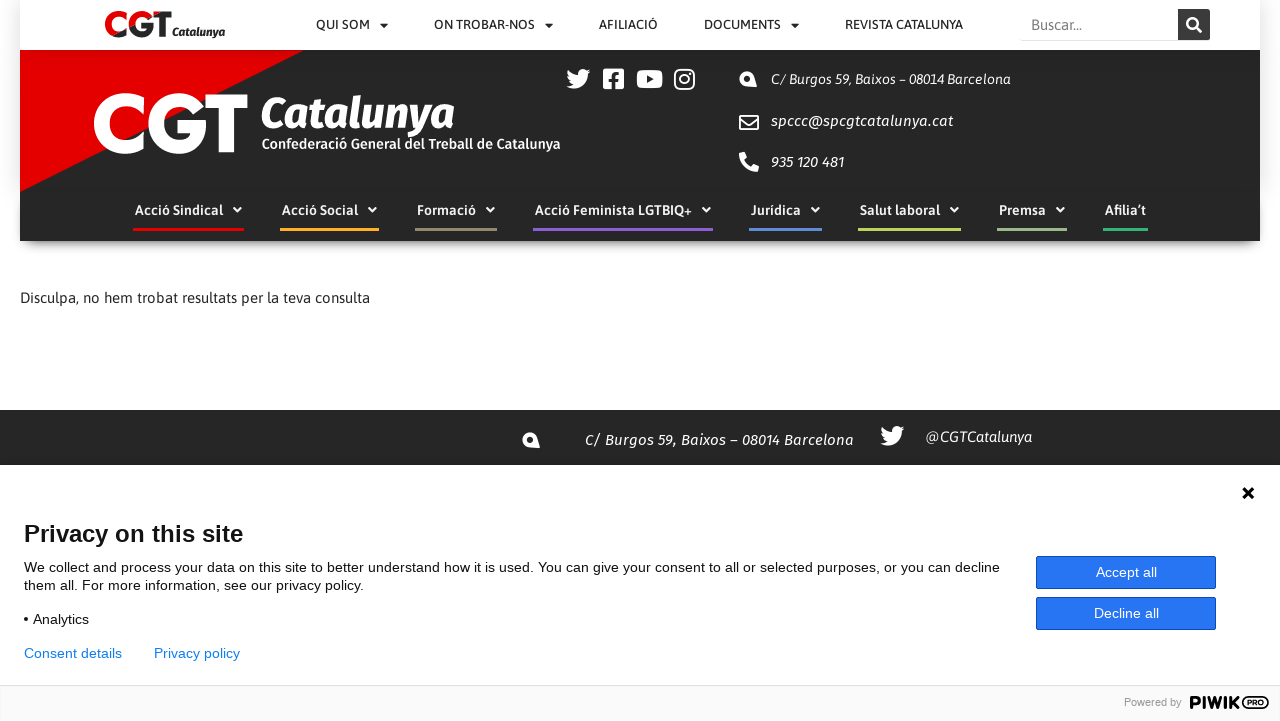

--- FILE ---
content_type: text/css
request_url: https://cgtcatalunya.cat/wp-content/uploads/elementor/css/post-45199.css?ver=1768011685
body_size: 686
content:
.elementor-45199 .elementor-element.elementor-element-415afdc9 > .elementor-container{max-width:1240px;}.elementor-45199 .elementor-element.elementor-element-415afdc9{padding:010px 0px 100px 0px;}.elementor-45199 .elementor-element.elementor-element-71434ffd > .elementor-element-populated{margin:0px 0px 0px 0px;--e-column-margin-right:0px;--e-column-margin-left:0px;padding:0px 0px 0px 0px;}.elementor-widget-theme-archive-title .elementor-heading-title{font-family:var( --e-global-typography-primary-font-family ), Sans-serif;font-weight:var( --e-global-typography-primary-font-weight );color:var( --e-global-color-primary );}.elementor-45199 .elementor-element.elementor-element-64c8f3ef > .elementor-widget-container{background-color:var( --e-global-color-primary );margin:-10px 0px 0px 0px;padding:12px 12px 12px 12px;}.elementor-45199 .elementor-element.elementor-element-64c8f3ef{text-align:center;}.elementor-45199 .elementor-element.elementor-element-64c8f3ef .elementor-heading-title{text-transform:uppercase;color:var( --e-global-color-63a08637 );}.elementor-widget-archive-posts .elementor-button{background-color:var( --e-global-color-accent );font-family:var( --e-global-typography-accent-font-family ), Sans-serif;font-weight:var( --e-global-typography-accent-font-weight );}.elementor-widget-archive-posts .elementor-post__title, .elementor-widget-archive-posts .elementor-post__title a{color:var( --e-global-color-secondary );font-family:var( --e-global-typography-primary-font-family ), Sans-serif;font-weight:var( --e-global-typography-primary-font-weight );}.elementor-widget-archive-posts .elementor-post__meta-data{font-family:var( --e-global-typography-secondary-font-family ), Sans-serif;font-weight:var( --e-global-typography-secondary-font-weight );}.elementor-widget-archive-posts .elementor-post__excerpt p{font-family:var( --e-global-typography-text-font-family ), Sans-serif;font-weight:var( --e-global-typography-text-font-weight );}.elementor-widget-archive-posts .elementor-post__read-more{color:var( --e-global-color-accent );}.elementor-widget-archive-posts a.elementor-post__read-more{font-family:var( --e-global-typography-accent-font-family ), Sans-serif;font-weight:var( --e-global-typography-accent-font-weight );}.elementor-widget-archive-posts .elementor-post__card .elementor-post__badge{background-color:var( --e-global-color-accent );font-family:var( --e-global-typography-accent-font-family ), Sans-serif;font-weight:var( --e-global-typography-accent-font-weight );}.elementor-widget-archive-posts .elementor-pagination{font-family:var( --e-global-typography-secondary-font-family ), Sans-serif;font-weight:var( --e-global-typography-secondary-font-weight );}.elementor-widget-archive-posts .e-load-more-message{font-family:var( --e-global-typography-secondary-font-family ), Sans-serif;font-weight:var( --e-global-typography-secondary-font-weight );}.elementor-widget-archive-posts .elementor-posts-nothing-found{color:var( --e-global-color-text );font-family:var( --e-global-typography-text-font-family ), Sans-serif;font-weight:var( --e-global-typography-text-font-weight );}.elementor-45199 .elementor-element.elementor-element-5eaca30d{--grid-row-gap:35px;--grid-column-gap:30px;}.elementor-45199 .elementor-element.elementor-element-5eaca30d > .elementor-widget-container{padding:35px 0px 0px 0px;}.elementor-45199 .elementor-element.elementor-element-5eaca30d .elementor-post__thumbnail__link{width:100%;}.elementor-45199 .elementor-element.elementor-element-5eaca30d .elementor-post__meta-data span + span:before{content:"•";}.elementor-45199 .elementor-element.elementor-element-5eaca30d .elementor-post__card{background-color:var( --e-global-color-63a08637 );}.elementor-45199 .elementor-element.elementor-element-5eaca30d .elementor-post__text{margin-top:20px;}.elementor-45199 .elementor-element.elementor-element-5eaca30d .elementor-post__badge{right:0;}.elementor-45199 .elementor-element.elementor-element-5eaca30d .elementor-post__card .elementor-post__badge{background-color:var( --e-global-color-primary );color:var( --e-global-color-63a08637 );margin:20px;}.elementor-45199 .elementor-element.elementor-element-5eaca30d .elementor-post__title, .elementor-45199 .elementor-element.elementor-element-5eaca30d .elementor-post__title a{color:var( --e-global-color-primary );}.elementor-45199 .elementor-element.elementor-element-5eaca30d .elementor-post__excerpt p{color:var( --e-global-color-secondary );}.elementor-45199 .elementor-element.elementor-element-5eaca30d .elementor-pagination{text-align:center;}.elementor-45199 .elementor-element.elementor-element-5eaca30d .elementor-pagination .page-numbers:not(.dots){color:var( --e-global-color-primary );}.elementor-45199 .elementor-element.elementor-element-5eaca30d .elementor-pagination a.page-numbers:hover{color:var( --e-global-color-accent );}.elementor-45199 .elementor-element.elementor-element-5eaca30d .elementor-pagination .page-numbers.current{color:var( --e-global-color-accent );}body:not(.rtl) .elementor-45199 .elementor-element.elementor-element-5eaca30d .elementor-pagination .page-numbers:not(:first-child){margin-left:calc( 10px/2 );}body:not(.rtl) .elementor-45199 .elementor-element.elementor-element-5eaca30d .elementor-pagination .page-numbers:not(:last-child){margin-right:calc( 10px/2 );}body.rtl .elementor-45199 .elementor-element.elementor-element-5eaca30d .elementor-pagination .page-numbers:not(:first-child){margin-right:calc( 10px/2 );}body.rtl .elementor-45199 .elementor-element.elementor-element-5eaca30d .elementor-pagination .page-numbers:not(:last-child){margin-left:calc( 10px/2 );}@media(max-width:1024px){.elementor-45199 .elementor-element.elementor-element-415afdc9{padding:100px 25px 100px 25px;}.elementor-45199 .elementor-element.elementor-element-71434ffd > .elementor-element-populated{padding:0px 0px 0px 0px;}}@media(max-width:767px){.elementor-45199 .elementor-element.elementor-element-415afdc9{padding:10px 0px 0px 0px;}.elementor-45199 .elementor-element.elementor-element-64c8f3ef .elementor-heading-title{font-size:22px;}.elementor-45199 .elementor-element.elementor-element-5eaca30d .elementor-post__thumbnail__link{width:100%;}}